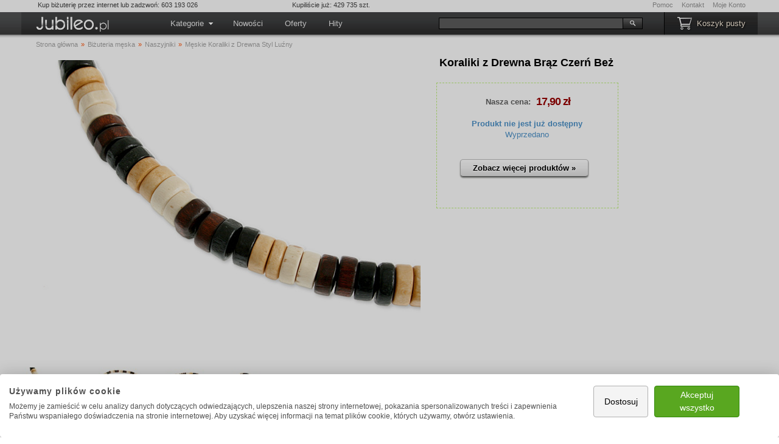

--- FILE ---
content_type: text/html; charset=UTF-8
request_url: https://www.jubileo.pl/koraliki-z-drewna-braz-czern-bez-1331.html
body_size: 11595
content:

<!DOCTYPE html>
<html lang="pl">
<head>
<title>Męskie Koraliki z Drewna Styl Luźny - Sklep Jubileo.pl</title>
<meta http-equiv="Content-Type" content="text/html; charset=utf-8">
<meta name="Description" content="Koraliki Surferskie Brązowo-Czarno-Beżowe ug1334 - Sklep Internetowy z Biżuterią. Szybka wysyłka w 48h. Zobacz i Kup Tanio!">
<meta name="Keywords" content="Koraliki z Drewna Brąz Czerń Beż, Naszyjniki, na plażę, reggae, rasta, hippie, kolor czarny, kolor beżowy, drewno, koraliki, styl surferski, kolor brązowy">
<meta name="robots" content="index, follow">
<meta name="viewport" content="width=device-width,initial-scale=1,maximum-scale=5,user-scalable=yes">

<meta property="og:site_name" content="Jubileo.pl">
<meta property="og:type" content="product">
<meta property="og:url" content="https://www.jubileo.pl/koraliki-z-drewna-braz-czern-bez-1331.html">
<meta property="og:title" content="Męskie Koraliki z Drewna Styl Luźny - Sklep Jubileo.pl">
<meta property="og:image" content="https://www.jubileo.pl/images/5320-korliki-meskie-surferskie-wielokolorowe-ug1334-1.jpg">
<meta property="og:description" content="Koraliki Surferskie Brązowo-Czarno-Beżowe ug1334 - Sklep Internetowy z Biżuterią. Szybka wysyłka w 48h. Zobacz i Kup Tanio!">

<meta property="product:price:currency" content="PLN">
<meta property="product:price:amount" content="17.9">
<meta property="product:retailer_item_id" content="1331">
<meta property="product:condition" content="new">
<meta property="product:category" content="Ubrania i akcesoria &gt; Biżuteria &gt; Naszyjniki">

<link rel="shortcut icon" href="https://www.jubileo.pl/templates/polish/favicon.ico">
<link rel="canonical" href="https://www.jubileo.pl/koraliki-z-drewna-braz-czern-bez-1331.html">
<link rel="stylesheet" href="https://www.jubileo.pl/templates/polish/style.min.css.php">
<!--[if IE]>
<link rel="stylesheet" href="https://www.jubileo.pl/templates/polish/styleie.css">
<![endif]-->
<style><!--
H1{float:left;display:block;min-width:295px;text-align:center;font-size:135%!important;color:#000;font-weight:bold;letter-spacing:0;margin:0}H2{display:block;margin-top:0}H3,H4,H5,H6{font-size:15px}.prawe{float:none;width:100%;padding-top:0px!important;margin-left:4px;margin-top:14px}#content a,#box_product_tags a{text-decoration:underline;margin-right:10px;margin-left:1px;white-space:nowrap}#box_srodek{margin-right:0;margin-bottom:0}#content{margin-top:1px;overflow:visible;max-width:1430px}.breadcrumb A,.breadcrumb SPAN{color:#a4a4a4;text-decoration:none!important;margin:0!important}.breadcrumb A:hover{text-decoration:underline!important}.box_specjalny{height:auto!important;padding-left:20px;padding-right:0}.box_specjalny UL{padding:0;margin:0}.box_specjalny LI{line-height:160%;margin-left:3px;list-style:disc inside}.box_specjalny a.headerNavigation{text-decoration:underline}#bottom_breadcrumb{margin:10px 0 35px 0}#bottom_breadcrumb A{margin:0 3px 0 3px;font-weight:bold}#bottom_breadcrumb UL,#bottom_breadcrumb LI{display:inline;margin:0;padding:0}#bottom_breadcrumb LI{list-style:none}.box_specjalny .productListing{height:auto!important}.productListing-best-sellers,.productListing-also-purchased,.productListing-recently-viewed-products{border-bottom:none!important;min-width:220px;margin-bottom:10px!important}#product_images{text-align:left;float:left;margin:0px 26px 18px -3px;overflow:hidden}#product_images_main{margin:0;margin-top:-10px;margin-left:-24px;margin-right:-8px}#product_images_gallery img,#product_images_enlarge{margin:13px 10px 0 0;float:left}#product_images_enlarge{clear:left;margin-top:6px}#product_images span{position:relative;bottom:2px;left:4px}#box_add_to_cart,#box_add_to_cart_bottom{border:1px dashed #bef17a;float:left;padding:18px 2px 51px 0;text-align:center;line-height:135%;margin:22px 5px 63px 0;white-space:nowrap;color:#606060;width:295px}#box_add_to_cart_bottom{float:right;padding:10px 0 40px 0;margin:0 24px 0 10px;position:relative;bottom:8px;left:0}#box_add_to_cart LABEL,#box_add_to_cart_bottom LABEL{display:inline}#add_to_cart_button,#add_to_cart_button_bottom{margin-top:8px;margin-right:19px;margin-left:20px}#box_add_to_cart SELECT,#box_add_to_cart_bottom SELECT{opacity:.5;-ms-filter:"alpha(opacity=50)"}#box_add_to_cart SELECT:hover,#box_add_to_cart_bottom SELECT:hover{opacity:1;-ms-filter:"alpha(opacity=100)"}#box_add_to_cart TABLE,#box_add_to_cart_bottom TABLE{margin-bottom:14px;position:relative;left:4px}#box_add_to_cart TD,#box_add_to_cart_bottom TD{padding-right:6px}#box_add_to_cart .saveText,#box_add_to_cart_bottom .saveText{font-size:8.5pt!important}#product_model,#product_ordered{clear:none;white-space:nowrap;color:#939393;font-size:80%;line-height:175%;margin-left:1px}#product_availability,.product_availability{float:left;color:#49a101;position:relative;top:-8px;left:1px;margin-left:65px;margin-right:35px; white-space:nowrap;display:table;padding-top:0px}#box_zalety,#product_rating{float:left;margin:0 -20px 0px 0;position:relative;padding-left:0;left:2px;top:2px;display:table;}#box_zalety LI{list-style:none!important;display:inline;float:left;background:url([data-uri]) no-repeat 0 50%;padding-left:22px;margin-left:28px;line-height:160%;white-space:nowrap}#product_description{text-align:left;max-width:1160px;padding-right:25px;margin-top:-5px;margin-left:1px}.infoBox{min-width:650px!important;height:auto;padding:5px 15px 5px 15px;float:left;margin-top:20px}.nawigator{width:96%!important;}#box_product_related{padding-top:9px!important}.productListing-product-related>DIV{border-bottom:none!important;margin-bottom:0!important;padding-bottom:32px!important;min-width:220px}.productListing-product-related FORM{visibility:visible!important}#box_product_tags_add,#box_product_tags{background:#fff;font-size:12px;width:98%;float:left;margin:0 11px 0px -3px;min-height:42px;clear:both}#box_product_tags{width:98%}#box_product_tags_add .main,#box_product_tags .main{padding:12px}#tags_add_input{width:50%;max-width:350px;font-size:10px;margin-right:12px;font-weight:normal;height:16px}#tags_add_submit{padding-top:5px;padding-bottom:5px;position:relative;bottom:2px;}div#box_product_tags_add table.messageBox{display:block;margin:0 10px 0 10px}div#box_product_share{margin-bottom:0}#box_product_share img{border:none;opacity:.8}#box_product_share img:hover{border:none;opacity:1;cursor:pointer}#box_product_share small{position:relative;left:4px;bottom:7px}#box_product_share div{float:left;margin-right:-10px}#box_product_purchased{margin-left:-2px;max-width:400px;float:left}#box_product_purchased TD{width:25%;white-space:nowrap}#box_product_purchased TR TD:first-child{text-transform:capitalize}.tableHeading{padding-top:1px!important;padding-bottom:1px!important}.infoTable{border:0;padding:0;margin-left:0;width:auto;max-width:800px;min-width:500px;border-collapse:collapse;margin-top:0px;margin-bottom:0;clear:right}.infoTable TR{background-color:#fff}.infoTable TD{padding-left:2px;margin-bottom:1px;border-bottom:1px solid #eeeef2;vertical-align:top;color:#333;font-size:12px;line-height:16px;color:#333;font-size:85%;line-height:175%;padding-right:20px}
@media screen and (max-width:1200px){#product_images{width:58%;margin-right:15px;}#product_images_main{width:100%}#product_images_main img{width:100%;height:auto}}
@media screen and (max-width:768px){HR{margin-left:-10px}.prawe{margin-top:5px!important;width:100%!important}.breadcrumb{margin-top:-5px;font-size:11px!important}.breadcrumb>UL>LI>SPAN{white-space:nowrap}#product_images{width:100%;margin-right:0!important;margin-bottom:0px!important;margin-left:-10px!important}#product_images_main{width:95%;float:left}#product_images_main img{margin-bottom:0!important}#product_images_gallery{float:left;width:8.5%;margin:0!important;background:#fff;white-space:nowrap;}#product_images_gallery img,#product_images_enlarge{margin:0!important;margin-bottom:6px!important;width:200%;height:auto}H1{float:left;display:block;min-width:300px;width:95%;text-align:center;clear:both}H2,H3,H4,H5,H6{padding-left:0}#product_availability,.product_availability{width:96%;text-align:center;display:block;margin:7px 0 13px 0;white-space:normal}#box_zalety,#product_rating{left:-7px;float:none;margin:0 auto 2px auto;font-size:85%}#box_zalety LI{display:inline;margin-bottom:8px;margin-left:11px;padding-left:17px}#box_zalety LI:first-child{margin-left:0px;}.box_specjalny{padding:0}.infoTable{min-width:100px}#box_product_tags a{display:block;margin:10px!important;width:auto;float:left}#box_add_to_cart,#box_add_to_cart_bottom{float:left;clear:both;padding:12px 2px 36px 0px;margin: 8px 0px 55px 0;width:95%;line-height:115%}#box_add_to_cart TABLE{margin-bottom:9px}#add_to_cart_button,#add_to_cart_button_bottom{font-size:16px;line-height:16px;height:auto;width:240px;padding-top:11px;padding-bottom:11px;}}

#product_description OL, #product_description UL{padding:0;margin:10px}
#product_description OL LI{list-style:decimal inside;}

.product_availability_delivery{margin-top:-5px}
.product_availability_cart{color:#49a101}.product_availability_cart B{display:block}
.product_images_big img{width:95%;height:auto;max-width:685px;display:block;margin:30px auto 0 auto;cursor:initial}
#fancybox-loading{position:fixed;top:50%;left:50%;height:40px;width:40px;margin-top:-20px;margin-left:-20px;cursor:pointer;overflow:hidden;background:transparent;z-index:1104;display:none}* html #fancybox-loading{position:absolute;margin-top:0}#fancybox-loading div{position:absolute;top:0;left:0;width:40px;height:480px;background:transparent url('/templates/polish/fancy_loading.png') no-repeat}#fancybox-overlay{position:fixed;top:0;left:0;bottom:0;right:0;background:#000;z-index:1100;display:none}* html #fancybox-overlay{position:absolute;width:100%;height:180%}#fancybox-tmp{padding:0;margin:0;border:0;overflow:auto;display:none}#fancybox-wrap{position:absolute;top:0;left:0;margin:0;padding:0;z-index:1101;display:none}#fancybox-outer{position:relative;width:100%;height:100%;background:#FFF}#fancybox-inner{position:absolute;top:0;left:0;width:1px;height:1px;padding:0;margin:0;outline:none;overflow:hidden}#fancybox-hide-sel-frame{position:absolute;top:0;left:0;width:100%;height:100%;background:transparent}#fancybox-close{position:absolute;top:-15px;right:-15px;width:32px;height:32px;background:url('/templates/polish/fancy_close.png') top left no-repeat;cursor:pointer;z-index:1103;display:none}#fancybox_error{color:#444;font:normal 12px/20px Arial}#fancybox-content{height:auto;width:auto;padding:0;margin:0}#fancybox-img{width:100%;height:100%;padding:0;margin:0;border:none;outline:none;line-height:0;vertical-align:top;-ms-interpolation-mode:bicubic}#fancybox-frame{position:relative;width:100%;height:100%;border:none;display:block}#fancybox-title{position:absolute;bottom:0;left:0;font-family:Arial;font-size:12px;z-index:1102}.fancybox-title-inside{padding:10px 0;text-align:center;color:#333}.fancybox-title-outside{padding-top:5px;color:#FFF;text-align:center;font-weight:bold}.fancybox-title-over{color:#FFF;text-align:left}#fancybox-title-over{padding:10px;background:url('/templates/polish/fancy_title_over.png');display:block}#fancybox-title-wrap{display:inline-block}#fancybox-title-wrap span{height:32px;float:left}#fancybox-title-left{padding-left:15px;background:transparent url('/templates/polish/fancy_title_left.png') repeat-x}#fancybox-title-main{font-weight:bold;line-height:29px;background:transparent url('/templates/polish/fancy_title_main.png') repeat-x;color:#FFF}#fancybox-title-right{padding-left:15px;background:transparent url('/templates/polish/fancy_title_right.png') repeat-x}#fancybox-left,#fancybox-right{position:absolute;bottom:0;height:100%;width:35%;cursor:pointer;outline:none;background-image:url('/templates/polish/blank.gif');z-index:1102;display:none}#fancybox-left{left:0}#fancybox-right{right:0}#fancybox-left-ico,#fancybox-right-ico{position:absolute;top:50%;left:-9999px;width:30px;height:30px;margin-top:-15px;cursor:pointer;z-index:1102;display:block}#fancybox-left-ico{background:transparent url('/templates/polish/fancy_nav_left.png') no-repeat}#fancybox-right-ico{background:transparent url('/templates/polish/fancy_nav_right.png') no-repeat}#fancybox-left:hover,#fancybox-right:hover{visibility:visible}#fancybox-left:hover span{left:20px}#fancybox-right:hover span{left:auto;right:20px}div.fancy-bg{position:absolute;padding:0;margin:0;border:0;z-index:1001}div#fancy-bg-n{top:-20px;left:0;width:100%;height:20px;background:transparent url('/templates/polish/fancy_shadow_n.png') repeat-x}div#fancy-bg-ne{top:-20px;right:-20px;width:20px;height:20px;background:transparent url('/templates/polish/fancy_shadow_ne.png') no-repeat}div#fancy-bg-e{top:0;right:-20px;height:100%;width:20px;background:transparent url('/templates/polish/fancy_shadow_e.png') repeat-y}div#fancy-bg-se{bottom:-20px;right:-20px;width:20px;height:20px;background:transparent url('/templates/polish/fancy_shadow_se.png') no-repeat}div#fancy-bg-s{bottom:-20px;left:0;width:100%;height:20px;background:transparent url('/templates/polish/fancy_shadow_s.png') repeat-x}div#fancy-bg-sw{bottom:-20px;left:-20px;width:20px;height:20px;background:transparent url('/templates/polish/fancy_shadow_sw.png') no-repeat}div#fancy-bg-w{top:0;left:-20px;height:100%;width:20px;background:transparent url('/templates/polish/fancy_shadow_w.png') repeat-y}div#fancy-bg-nw{top:-20px;left:-20px;width:20px;height:20px;background:transparent url('/templates/polish/fancy_shadow_nw.png') no-repeat}#fancybox-left-ico{left:20px}#fancybox-right-ico{right:20px;left:auto}

.box_specjalny{height:auto!important}
.box_specjalny .productListing-best-sellers,.box_specjalny .productListing-also-purchased,.box_specjalny .productListing-recently-viewed-products{height:auto!important;margin-bottom:-50px!important}
@media screen and (max-width:1000px){.kontener{overflow:hidden}.box_specjalny .productListing{margin-bottom:-5px!important}}
--></style>

<script>
var ecomm_prodid = '1331';
var ecomm_pageType = 'product';
var ecomm_category = '7';
var ecomm_products_json_ga4 = [{"item_id":"1331","price":14.55,"category":7,"quantity":1,"google_business_vertical":"retail"}];
</script>
<script src="https://consent-eu.cookiefirst.com/sites/jubileo.pl-5949de11-3b78-476b-9063-4f069809fd9f/consent.js" async></script>
<script src="https://www.googletagmanager.com/gtag/js?id=AW-996563061" async></script>
<script src="https://www.jubileo.pl/templates/polish/javascript.js.php" defer></script>
<script src="https://www.jubileo.pl/templates/polish/javascript-fancybox.js.php" defer></script>

</head>

<body>

<div class="kontener">
<div class="top">
	  <div class="intro"><span class="intro_order">Kup biżuterię przez internet lub zadzwoń: 603 193 026</span> <span class="intro_ordered">Kupiliście już: 429 735 szt.</span></div>
	  <div class="linkscrumb">
		 	 <a href="/help/">Pomoc</a>
			 <a href="/contact_us.html">Kontakt</a>
			 <a href="/account.html" rel="nofollow">Moje Konto</a>
     </div>
</div>
<div class="header">
     <div class="headerlewe">
          <div class="logo"><a href="https://www.jubileo.pl/"><img src="https://www.jubileo.pl/templates/polish/jubileo_logo_4.png" alt="biżuteria" width="130" height="33"></a></div>
     </div>
     <div class="headerprawe">
          <div class="cart" id="box_cart">
               <a href="/shopping_cart.html" rel="nofollow">Koszyk pusty</a>
               
          </div>
			 <div id="box_szukaj">
				  		 
<!-- start searchbox //-->
<form name="quick_find" action="https://www.jubileo.pl/advanced_search_result.html" method="get" id="quick_find_form"><input type="text" name="search" size="16" maxlength="35" required aria-label="Szukaj"><input type="image" src="https://www.jubileo.pl/includes/languages/polish/images/buttons/button_quick_find.gif" alt="Szukaj" title=" Szukaj "></form>
<!-- end searchbox //-->

			 </div>
     </div>
     <ul id="box_menu">
			 <li>
			 	  <span class="no_mobile">Kategorie</span><span class="no_desktop"><img src="[data-uri]" width="16" height="12" alt="&equiv;"> Menu &nbsp;</span>
			 	  
<!-- start categorymenu //-->
<ul class="kategorie">
<li><a href="/bizuteria-damska-1/">Biżuteria damska</a>
<ul>
<li><a href="/bizuteria-damska-1/bransoletki-10/">Bransoletki</a></li>
<li><a href="/bizuteria-damska-1/breloczki-13/">Breloczki</a></li>
<li><a href="/bizuteria-damska-1/broszki-18/">Broszki</a></li>
<li><a href="/bizuteria-damska-1/kolczyki-11/">Kolczyki</a></li>
<li><a href="/bizuteria-damska-1/komplety-17/">Komplety</a></li>
<li><a href="/bizuteria-damska-1/korale-19/">Korale</a></li>
<li><a href="/bizuteria-damska-1/naszyjniki-15/">Naszyjniki</a></li>
<li><a href="/bizuteria-damska-1/ozdoby-do-wlosow-12/">Ozdoby do włosów</a></li>
<li><a href="/bizuteria-damska-1/pierscionki-14/">Pierścionki</a></li>
<li><a href="/bizuteria-damska-1/pinsy-i-przypinki-60/">Pinsy i przypinki</a></li>
<li><a href="/bizuteria-damska-1/wisiorki-9/">Wisiorki</a></li></ul></li>

<li><a href="/bizuteria-meska-2/">Biżuteria męska</a>
<ul>
<li><a href="/bizuteria-meska-2/bransolety-6/">Bransolety</a></li>
<li><a href="/bizuteria-meska-2/breloki-5/">Breloki</a></li>
<li><a href="/bizuteria-meska-2/lancuszki-8/">Łańcuszki</a></li>
<li><a href="/bizuteria-meska-2/naszyjniki-7/">Naszyjniki</a></li>
<li><a href="/bizuteria-meska-2/spinki-do-mankietow-53/">Spinki do mankietów</a></li>
<li><a href="/bizuteria-meska-2/sygnety-3/">Sygnety</a></li>
<li><a href="/bizuteria-meska-2/wisiorki-4/">Wisiorki</a></li>
<li><a href="/bizuteria-meska-2/znaczki-pins-i-wpinki-61/">Znaczki pins i wpinki</a></li></ul></li>

<li><a href="/figurki-50/">Figurki</a>
<ul>
<li><a href="/figurki-50/postacie-52/">Postacie</a></li>
<li><a href="/figurki-50/zwierzeta-51/">Zwierzęta</a></li></ul></li>

<li><a href="/opakowania-55/">Opakowania</a>
<ul>
<li><a href="/opakowania-55/pudelka-56/">Pudełka</a></li>
<li><a href="/opakowania-55/woreczki-57/">Woreczki</a></li></ul></li></ul>
<!-- end categorymenu //-->

			 </li>
			 <li><a href="/products_new/">Nowości</a></li>
             <li><a href="/specials/">Oferty</a></li>
			 <li><a href="/featured_products/">Hity</a></li>
     </ul>
</div>

<div class="breadcrumb"><ul itemscope itemtype="http://schema.org/BreadcrumbList"><li itemprop="itemListElement" itemscope itemtype="http://schema.org/ListItem"><a href="https://www.jubileo.pl/" itemprop="item"><span itemprop="name">Strona główna</span></a><meta itemprop="position" content="1"> &raquo; </li><li itemprop="itemListElement" itemscope itemtype="http://schema.org/ListItem"><a href="https://www.jubileo.pl/bizuteria-meska-2/" itemprop="item"><span itemprop="name">Biżuteria męska</span></a><meta itemprop="position" content="2"> &raquo; </li><li itemprop="itemListElement" itemscope itemtype="http://schema.org/ListItem"><a href="https://www.jubileo.pl/bizuteria-meska-2/naszyjniki-7/" itemprop="item"><span itemprop="name">Naszyjniki</span></a><meta itemprop="position" content="3"> &raquo; </li><li><span>Męskie Koraliki z Drewna Styl Luźny</span></li></ul></div>

<div class="prawe" itemscope itemtype="http://schema.org/Product">
    <div id="box_srodek">
         <div id="content">
              
<!-- start Product Info Content //-->

<!-- end Product Info Content //-->

              <div id="product_images" class="event_enlarge_image" title="Kliknij na zdjęcie aby je powiększyć">
              <div id="product_images_main"><a href="https://www.jubileo.pl/images/5320-korliki-meskie-surferskie-wielokolorowe-ug1334-1.jpg"><img src="/cache/img-685--images-5320-korliki-meskie-surferskie-wielokolorowe-ug1334-1.jpg" alt="Koraliki z Drewna Brąz Czerń Beż" width="685" height="456" class="ih" itemprop="image"></a></div>
              <div id="product_images_gallery"><a href="https://www.jubileo.pl/images/5320-korliki-meskie-surferskie-wielokolorowe-ug1334-1.jpg" rel="gallery"><img src="/cache/img--65-images-5320-korliki-meskie-surferskie-wielokolorowe-ug1334-1.jpg" alt="Koraliki z Drewna Brąz Czerń Beż" width="97" height="65" class="ih"></a> <a href="https://www.jubileo.pl/images/816-korliki-meskie-surferskie-wielokolorowe-ug1334-2.jpg" rel="gallery"><img src="/cache/img--65-images-816-korliki-meskie-surferskie-wielokolorowe-ug1334-2.jpg" alt="Koraliki z Drewna Brąz Czerń Beż" width="97" height="65" class="ih"></a> <a href="https://www.jubileo.pl/images/6340-korliki-meskie-surferskie-wielokolorowe-ug1334-3.jpg" rel="gallery"><img src="/cache/img--65-images-6340-korliki-meskie-surferskie-wielokolorowe-ug1334-3.jpg" alt="Koraliki z Drewna Brąz Czerń Beż" width="97" height="65" class="ih"></a> <a href="https://www.jubileo.pl/images/242-korliki-meskie-surferskie-wielokolorowe-ug1334-4.jpg" rel="gallery"><img src="/cache/img--65-images-242-korliki-meskie-surferskie-wielokolorowe-ug1334-4.jpg" alt="Koraliki z Drewna Brąz Czerń Beż" width="97" height="65" class="ih"></a> </div>
              </div>
              <h1 itemprop="name">Koraliki z Drewna Brąz Czerń Beż</h1>
                   <div id="box_add_to_cart" class="rounded">
                    <meta itemprop="sku" content="ug1334">
                    <div id="product_offer" itemprop="offers" itemscope itemtype="http://schema.org/Offer">
                    <meta itemprop="productID" content="1331">
                    <meta itemprop="pricecurrency" content="PLN">
                    <meta itemprop="price" content="17.9">
                    <meta itemprop="url" content="https://www.jubileo.pl/koraliki-z-drewna-braz-czern-bez-1331.html">
                    <meta itemprop="itemCondition" itemtype="http://schema.org/OfferItemCondition" content="http://schema.org/NewCondition">
                    <link itemprop="availability" href="http://schema.org/OutOfStock">
                    <form name="cart_quantity" action="https://www.jubileo.pl/koraliki-z-drewna-braz-czern-bez-1331.html" method="post"><input type="hidden" name="action" value="add_product">
                    <table align="center" title="Najniższa cena">
                      <tr><td align="right"><b>Nasza cena:</b></td><td align="left"><span class="Price bigPrice">17,90 zł</span></td></tr>
                      
                      
                      
                    </table>
                    <p style="color:#49a101" class="product_availability_cart no_mobile"><span style="color:#4d92c9"><b>Produkt nie jest już dostępny</b> Wyprzedano</span></p>
                    <span class="ordered_quantity"><br></span>
                    <div class="add_to_cart_button"><a href="https://www.jubileo.pl/bizuteria-meska-2/naszyjniki-7/" class="button"><b>Zobacz więcej produktów »</b></a></div>
                    </form>
                    </div>
                   </div>
		</div>
    </div><!-- box srodek end -->

    <div class="box_specjalny" style="clear:both;margin-bottom:10px;">
			<div id="box_product_share" title="Pokaż znajomym jaką lubisz biżuterię" class="no_mobile event_facebook" style="float:left;">
				  <img width="71" height="24" src="[data-uri]" alt="Pokaż znajomym na Facebooku" onclick="window.open('http://www.facebook.com/sharer/sharer.php?u=https%3A%2F%2Fwww.jubileo.pl%2Fkoraliki-z-drewna-braz-czern-bez-1331.html','Window1','scrollbars=no, menubar=no,width=830,height=530,toolbar=no');">
				  <small>197</small>
			</div>
   			<p title="Dostępność produktu w naszym magazynie" class="product_availability no_desktop"><span style="color:#4d92c9"><b>Produkt nie jest już dostępny</b> Wyprzedano</span></p>
   			<p class="product_availability no_mobile"><span class="box_tooltip" title="<table class='product_availability_delivery'><tr><td>&bull; 10,90 zł</td><td>Poczta</td></tr><tr><td>&bull; 19,90 zł</td><td>Poczta za pobraniem</td></tr><tr><td>&bull; 16,90 zł</td><td>Kurier<td></tr><tr><td>&bull; 19,90 zł</td><td>Kurier za pobraniem</td></tr></table>">Najtańsza dostawa od 10,90 zł</span></p>

			<ul id="box_zalety">
                <li><span class="box_tooltip" title="Wszystkie nasze produkty są nowe i zapakowane. Jesteśmy firmą, wystawiamy faktury VAT i dajemy konsumentom 14 dni na zwrot.">Produkt nowy</span></li>

                <li class="no_desktop"><span class="box_tooltip" title="Wysyłka całego koszyka kosztuje 10,90 zł jeśli wybierzesz płatność przelewem lub 19,90 zł jeśli wybierzesz płatność za pobraniem.">Szybka wysyłka w 24h</span></li>
                <li class="no_mobile"><span class="box_tooltip" title="Wysyłamy pocztą lub kurierem. Możliwa jest wysyłka za pobraniem. Zamów kilka rzeczy i otrzymasz je w jednej przesyłce.">Szybka wysyłka w 24h</span></li>

                <li><span class="box_tooltip" title="Kup przez internet. Dzięki bezpośredniej współpracy z producentami często oferujemy ceny niższe niż sklepy stacjonarne.">Najniższa cena</span></li>
			</ul>
    </div>

    <!-- product_related //-->
<!-- product_related_eof //-->

    <hr style="clear:both">
    <div class="box_specjalny" itemprop="description">
         <h2>Koraliki Surferskie Brązowo-Czarno-Beżowe</h2>
         <div id="product_description"><p>Wygodne, niezwykle praktyczne koraliki, wykonane z drewnianych elementów, w czterech pomieszanych ze sobą kolorach: jasny beż, ciemny beż, czarny i brązowy.<br><br>Elementy te zawieszone są na elastycznej gumce, dzięki czemu łatwo dopasują się do kształtu szyi czy też ręki. Stąd ich uniwersalny charakter gdyż można je nosić zarówno jako naszyjnik jak i bransoletkę po dwukrotnym owinięciu nadgarstka.<br><br>Polecamy osobom, które lubią klasyczne surferskie dodatki, o łagodnym usposobieniu, ceniącym sobie luz a w biżuterii przede wszystkim prostotę i naturalność.</p> <p></p></div>
    </div><!-- box specjalny end -->

	 <hr>
	 <div class="box_specjalny">
     <h2>Specyfikacja</h2>
         <div title="Dodatkowe informacje i wymiary produktu" id="product_information"><!-- product_information //-->
<table class="infoTable"><tr><td>Kod produktu:</td><td itemprop="mpn" content="ug1334">ug1334</td></tr><tr><td>Marka:</td><td itemprop="brand" itemtype="https://schema.org/Brand" itemscope><meta itemprop="name" content="Jubileo.pl" />Jubileo.pl</td></tr><tr><td>Materiał:</td><td>drewno</td></tr><tr><td>Kolor:</td><td>brązowy i odcienie beżowego</td></tr><tr><td>Szerokość:</td><td>0,8 cm</td></tr><tr><td>Obwód:</td><td>uniwersalny (rozciągliwa linka min. 41 cm)</td></tr><tr><td>Waga:</td><td>11.9 g</td></tr><tr><td><span class="box_tooltip" title="Jubileo Andrzej Talikowski<br>Zelwerowicza 21a<br>90-147 Łódź, Polska<br>email: sklep@jubileo.pl<br>telefon: 603 193 026">Producent / osoba odpowiedzialna</span></td><td></td></tr></table><!-- product_information_eof //--></div>
     </div><!-- box specjalny end -->

	 <hr>
	 <div class="box_specjalny">
     <h2>Najważniejsze cechy</h2>
     <ul><li><b>Produkt nowy i zapakowany</b></li>
<!-- product_features //-->
<li><b>Uniwersalny obwód</b></li><li><b>Elastyczna gumka</b></li><li><b>Wykonane z drewna</b></li><!-- product_features_eof //--></ul>
     </div><!-- box specjalny end -->
	 <hr>
	 <div class="box_specjalny">
          <h2>Tagi</h2>
          <div id="box_product_tags" title="Tagi to inaczej słowa kluczowe"><div class="main">
<!-- product_tags //-->
<a href="/tags/na-pla%C5%BC%C4%99/">na plażę</a><a href="/tags/reggae/">reggae</a><a href="/tags/rasta/">rasta</a><a href="/tags/hippie/">hippie</a><a href="/tags/kolor-czarny/">kolor czarny</a><a href="/tags/kolor-be%C5%BCowy/">kolor beżowy</a><a href="/tags/drewno/">drewno</a><a href="/tags/koraliki/">koraliki</a><a href="/tags/styl-surferski/">styl surferski</a><a href="/tags/kolor-br%C4%85zowy/">kolor brązowy</a><!-- product_tags_eof //--></div></div>
          	 </div><!-- box specjalny end -->

	 <hr>
	 <div class="box_specjalny">
          <h2>Kto ostatnio kupował?</h2>
          <div id="box_add_to_cart_bottom" class="rounded">
          <form name="cart_quantity" action="https://www.jubileo.pl/koraliki-z-drewna-braz-czern-bez-1331.html" method="post"><input type="hidden" name="action" value="add_product">
          <table align="center" title="Najniższa cena">
                    <tr><td align="right"><b>Nasza cena:</b></td><td align="left"><span class="Price bigPrice">17,90 zł</span></td></tr>
                    
                    
                    
          </table>
          <p style="color:#49a101" class="product_availability_cart no_mobile"><span style="color:#4d92c9"><b>Produkt nie jest już dostępny</b> Wyprzedano</span></p>
          <span class="ordered_quantity"><br></span>
          <div class="add_to_cart_button"><a href="https://www.jubileo.pl/bizuteria-meska-2/naszyjniki-7/" class="button"><b>Zobacz więcej produktów »</b></a></div>
          </form>
          </div>
          <div>
<!-- product_purchased //-->
<table id="box_product_purchased"><tr><td>Izabela K.</td><td>1 szt.</td><td>28.01.2023 16:40:50</td></tr><tr><td>Adrian M.</td><td>1 szt.</td><td>16.09.2022 14:04:27</td></tr><tr><td>Pawel K.</td><td>1 szt.</td><td>03.09.2022 19:45:35</td></tr><tr><td>Julia N.</td><td>1 szt.</td><td>27.08.2022 23:10:54</td></tr><tr><td>Aga M.</td><td>1 szt.</td><td>20.08.2022 19:08:40</td></tr><tr><td>Janusz B.</td><td>2 szt.</td><td>19.08.2022 07:47:39</td></tr><tr><td>Janusz B.</td><td>1 szt.</td><td>19.08.2022 07:44:06</td></tr><tr><td>Maciej Z.</td><td>1 szt.</td><td>15.08.2022 06:01:43</td></tr><tr><td>Julia P.</td><td>1 szt.</td><td>14.08.2022 20:53:37</td></tr><tr><td>Alicja G.</td><td>1 szt.</td><td>12.07.2022 21:02:27</td></tr><tr><td>Marcel S.</td><td>1 szt.</td><td>05.07.2022 21:38:44</td></tr><tr><td>Julia S.</td><td>1 szt.</td><td>02.07.2022 22:10:36</td></tr><tr><td>Daria F.</td><td>1 szt.</td><td>17.06.2022 16:35:32</td></tr><tr><td>Agnieszka B.</td><td>1 szt.</td><td>18.05.2022 12:50:19</td></tr><tr><td>Zuzanna L.</td><td>1 szt.</td><td>16.05.2022 06:26:58</td></tr><tr><td>Karolina Z.</td><td>1 szt.</td><td>15.05.2022 21:11:45</td></tr></table><!-- product_purchased_eof //--></div>
	 </div><!-- box specjalny end -->

	 <hr>
	 <div class="box_specjalny" style="margin-bottom:0px;">
     <h2>Zobacz również</h2>
     <!-- also_purchased_products //-->
		<div class="productListing productListing-also-purchased">
<div><a href="https://www.jubileo.pl/koraliki-meskie-czern-i-braz-1048.html"><img src="/cache/img--125-images-7210-meski-naszyjnik-koraliki-drewniane-ne1052-1.jpg" alt="Męskie koraliki wykonane z okrągłych drewnianych elementów koloru czarnego i jasno brązowego, które umieszczone są na elastycznej i mocnej lince" onmouseover="window.tempsrc=this.src;this.src='/cache/img--125-images-45-meski-naszyjnik-koraliki-drewniane-ne1052-2.jpg';this.title='Zobacz'" onmouseout="this.src=window.tempsrc" width="187" height="125" title="Drewniany naszyjnik męski czarno brązowy" class="ih" loading="lazy"></a><a href="https://www.jubileo.pl/koraliki-meskie-czern-i-braz-1048.html">Koraliki męskie czerń i brąz</a><br><span class="Price smallPrice">17,90 zł</span><form method="post" rel="nofollow"><input type="hidden" name="action" value="cross_buy"><input type="hidden" name="pID" value="1048"><input type="submit" name="button_in_cart" value="do Koszyka" class="button button_green button_cart button_small event_add_to_cart_also_purchased_products"></form></div><div><a href="https://www.jubileo.pl/drewniane-koraliki-w-stylu-etno-1334.html"><img src="/cache/img--125-images-335-korale-naszyjnik-indianskie-kolory-ug1337-1.jpg" alt="Koraliki składające się z okrągłych elementów w trzech kolorach: orzechowym, czarnym i czerwonym przemieszanych między sobą" onmouseover="window.tempsrc=this.src;this.src='/cache/img--125-images-6177-korale-naszyjnik-indianskie-kolory-ug1337-2.jpg';this.title='Zobacz'" onmouseout="this.src=window.tempsrc" width="187" height="125" title="Indiańskie Koraliki w Stylu Etnicznym" class="ih" loading="lazy"></a><a href="https://www.jubileo.pl/drewniane-koraliki-w-stylu-etno-1334.html">Drewniane koraliki w stylu etno</a><br><span class="Price smallPrice">17,90 zł</span><form method="post" rel="nofollow"><input type="hidden" name="action" value="cross_buy"><input type="hidden" name="pID" value="1334"><input type="submit" name="button_in_cart" value="do Koszyka" class="button button_green button_cart button_small event_add_to_cart_also_purchased_products"></form></div><div><a href="https://www.jubileo.pl/drewniane-koraliki-beach-style-360.html"><img src="/cache/img--125-images-773574_koraliki_czarno_bezowe_em400_1.jpg" alt="Naszyjnik dwukolorowy o uniwersalnym rozmiarze w postaci drewnianych koralików koloru czarnego i beżowego, które naprzemiennie zawieszone są na elastycznej lince, która rozciąga się i bardzo łatwo dopasowuje do odpowiedniej średnicy" onmouseover="window.tempsrc=this.src;this.src='/cache/img--125-images-12875_koraliki_czarno_bezowe_em400_2.jpg';this.title='Zobacz'" onmouseout="this.src=window.tempsrc" width="187" height="125" title="Drewniane koraliki surferskie czarno-beżowe" class="ih" loading="lazy"></a><a href="https://www.jubileo.pl/drewniane-koraliki-beach-style-360.html">Drewniane koraliki beach style</a><br><span class="Price smallPrice">17,90 zł</span><form method="post" rel="nofollow"><input type="hidden" name="action" value="cross_buy"><input type="hidden" name="pID" value="360"><input type="submit" name="button_in_cart" value="do Koszyka" class="button button_green button_cart button_small event_add_to_cart_also_purchased_products"></form></div><div><a href="https://www.jubileo.pl/koraliki-czerwien-i-biel-1049.html"><img src="/cache/img--125-images-2418-drewniane-koraliki-bialo-czerwone-ne1053-1.jpg" alt="Naszyjnik z drewnianych koralików w kolorze czerwonym z białymi wstawkami" onmouseover="window.tempsrc=this.src;this.src='/cache/img--125-images-2136-drewniane-koraliki-bialo-czerwone-ne1053-2.jpg';this.title='Zobacz'" onmouseout="this.src=window.tempsrc" width="187" height="125" title="Drewniane koraliki Czerwono - Białe" class="ih" loading="lazy"></a><a href="https://www.jubileo.pl/koraliki-czerwien-i-biel-1049.html">Koraliki czerwień i biel</a><br><span class="Price smallPrice">17,90 zł</span><form method="post" rel="nofollow"><input type="hidden" name="action" value="cross_buy"><input type="hidden" name="pID" value="1049"><input type="submit" name="button_in_cart" value="do Koszyka" class="button button_green button_cart button_small event_add_to_cart_also_purchased_products"></form></div><div><a href="https://www.jubileo.pl/lancuch-gruby-splot-608.html"><img src="/cache/img--125-images-68581534_masywny_lancuch_meski_cj619_1.jpg" alt="Męski gruby łańcuch typu singapur" onmouseover="window.tempsrc=this.src;this.src='/cache/img--125-images-55481077_masywny_lancuch_meski_cj619_2.jpg';this.title='Zobacz'" onmouseout="this.src=window.tempsrc" width="187" height="125" title="Łańcuch Męski Singapur Gruby Splot" class="ih" loading="lazy"></a><a href="https://www.jubileo.pl/lancuch-gruby-splot-608.html">Łańcuch Gruby Splot</a><br><span class="Price smallPrice">14,90 zł</span><form method="post" rel="nofollow"><input type="hidden" name="action" value="cross_buy"><input type="hidden" name="pID" value="608"><input type="submit" name="button_in_cart" value="do Koszyka" class="button button_green button_cart button_small event_add_to_cart_also_purchased_products"></form></div><div><a href="https://www.jubileo.pl/brazowa-bransoletka-surferska-1181.html"><img src="/cache/img--125-images-9362-bransoletka-surferskie-koraliki-braz-ar1185-1.jpg" alt="Sznurkowa bransoletka w neutralnych barwach beżu i brązu" onmouseover="window.tempsrc=this.src;this.src='/cache/img--125-images-7871-bransoletka-surferskie-koraliki-braz-ar1185-2.jpg';this.title='Zobacz'" onmouseout="this.src=window.tempsrc" width="187" height="125" title="Sznurkowa Surferska Bransoletka koloru brązu" class="ih" loading="lazy"></a><a href="https://www.jubileo.pl/brazowa-bransoletka-surferska-1181.html">Brązowa Bransoletka Surferska</a><br><span class="Price smallPrice">12,90 zł</span><form method="post" rel="nofollow"><input type="hidden" name="action" value="cross_buy"><input type="hidden" name="pID" value="1181"><input type="submit" name="button_in_cart" value="do Koszyka" class="button button_green button_cart button_small event_add_to_cart_also_purchased_products"></form></div><div><a href="https://www.jubileo.pl/bransoletka-drewniane-koraliki-1182.html"><img src="/cache/img--125-images-5169-bransoletka-czarne-koraliki-drewno-ar1186-1.jpg" alt="Subtelna i delikatna bransoletka z elementami drewnianymi wykonana z czarnego, woskowanego sznurka jubilerskiego oraz czarnych drewnianych koralików" onmouseover="window.tempsrc=this.src;this.src='/cache/img--125-images-1182-bransoletka-czarne-koraliki-drewno-ar1186-2.jpg';this.title='Zobacz'" onmouseout="this.src=window.tempsrc" width="187" height="125" title="Czarna Sznurkowa Bransoletka z Koralikami" class="ih" loading="lazy"></a><a href="https://www.jubileo.pl/bransoletka-drewniane-koraliki-1182.html">Bransoletka Drewniane Koraliki</a><br><span class="Price smallPrice">12,90 zł</span><form method="post" rel="nofollow"><input type="hidden" name="action" value="cross_buy"><input type="hidden" name="pID" value="1182"><input type="submit" name="button_in_cart" value="do Koszyka" class="button button_green button_cart button_small event_add_to_cart_also_purchased_products"></form></div><div><a href="https://www.jubileo.pl/wisiorek-zyletka-punk-rock-223.html"><img src="/cache/img--125-images-5645641_wisiorek_zyletka_aj227_1.jpg" alt="Wisiorek w kształcie charakterystycznej srebrnej żyletki (nie jest ostra)" onmouseover="window.tempsrc=this.src;this.src='/cache/img--125-images-8396579_wisiorek_zyletka_aj227_2.jpg';this.title='Zobacz'" onmouseout="this.src=window.tempsrc" width="187" height="125" title="ŻYLETKA SREBRNA wisiorek punk emo" class="ih" loading="lazy"></a><a href="https://www.jubileo.pl/wisiorek-zyletka-punk-rock-223.html">Wisiorek żyletka punk rock</a><br><span class="Price smallPrice">14,90 zł</span><form method="post" rel="nofollow"><input type="hidden" name="action" value="cross_buy"><input type="hidden" name="pID" value="223"><input type="submit" name="button_in_cart" value="do Koszyka" class="button button_green button_cart button_small event_add_to_cart_also_purchased_products"></form></div><div><a href="https://www.jubileo.pl/wisiorek-lisc-marihuany-254.html"><img src="/cache/img--125-images-6799985_wisiorek_marihuana_aj257_1.jpg" alt="Wisiorek z grawerowanym emblematem liścia marihuany wykonany z metalu w kolorze ciemnego srebra" onmouseover="window.tempsrc=this.src;this.src='/cache/img--125-images-3451207_wisiorek_marihuana_aj257_2.jpg';this.title='Zobacz'" onmouseout="this.src=window.tempsrc" width="187" height="125" title="WISIOREK MARIHUANA RASTA oldschool reggae" class="ih" loading="lazy"></a><a href="https://www.jubileo.pl/wisiorek-lisc-marihuany-254.html">Wisiorek liść marihuany</a><br><span class="Price smallPrice">14,90 zł</span><form method="post" rel="nofollow"><input type="hidden" name="action" value="cross_buy"><input type="hidden" name="pID" value="254"><input type="submit" name="button_in_cart" value="do Koszyka" class="button button_green button_cart button_small event_add_to_cart_also_purchased_products"></form></div><div><a href="https://www.jubileo.pl/czarna-bransoletka-z-delfinem-789.html"><img src="/cache/img--125-images-64421840_bransoletka_sznurkowa_z_delfinem_ar794_1.jpg" alt="Bransoletka delfinek z czarnego sznurka jubilerskiego, z przywieszką w kolorze srebrnym, wykonaną z metalu nieszlachetnego" onmouseover="window.tempsrc=this.src;this.src='/cache/img--125-images-4670780_bransoletka_sznurkowa_z_delfinem_ar794_2.jpg';this.title='Zobacz'" onmouseout="this.src=window.tempsrc" width="187" height="125" title="Bransoletka Sznurkowa Czarna Srebrny Delfin" class="ih" loading="lazy"></a><a href="https://www.jubileo.pl/czarna-bransoletka-z-delfinem-789.html">Czarna Bransoletka z Delfinem</a><br><span class="Price smallPrice">12,90 zł</span><form method="post" rel="nofollow"><input type="hidden" name="action" value="cross_buy"><input type="hidden" name="pID" value="789"><input type="submit" name="button_in_cart" value="do Koszyka" class="button button_green button_cart button_small event_add_to_cart_also_purchased_products"></form></div></div>
<!-- also_purchased_products_eof //-->

     </div><!-- box specjalny end -->

	 <hr>
	 <div class="box_specjalny">
     <h2>Zobacz podobne produkty</h2>
     <div id="bottom_breadcrumb"><ul itemscope itemtype="http://schema.org/BreadcrumbList"><li itemprop="itemListElement" itemscope itemtype="http://schema.org/ListItem"><a href="https://www.jubileo.pl/" itemprop="item"><span itemprop="name">Strona główna</span></a><meta itemprop="position" content="1"> &raquo; </li><li itemprop="itemListElement" itemscope itemtype="http://schema.org/ListItem"><a href="https://www.jubileo.pl/bizuteria-meska-2/" itemprop="item"><span itemprop="name">Biżuteria męska</span></a><meta itemprop="position" content="2"> &raquo; </li><li itemprop="itemListElement" itemscope itemtype="http://schema.org/ListItem"><a href="https://www.jubileo.pl/bizuteria-meska-2/naszyjniki-7/" itemprop="item"><span itemprop="name">Naszyjniki</span></a><meta itemprop="position" content="3"></li></ul></div>
     </div><!-- box specjalny end -->

</div><!-- prawe end -->


<div class="footer">
		  <div id="footerbox">
	         <div class="footercrumb">
					  <div><b>Produkty</b></div>
	                  <div id="footer_produkty">
					  <a href="/products_new/">Nowości</a>
		              <a href="/featured_products/">Hity sezonu</a>
		              <a href="/specials/">Oferty</a>
		              <a href="/tags/">Tagi</a>
		              <a href="/shopping_cart.html" rel="nofollow">Koszyk (pusty)</a>
	              </div>
	         </div>
				<div class="footercrumb">
					  <div><b>Sklep</b></div>
	              <div id="footer_sklep">
	              	  <a href="/news/">Aktualności</a>
		              <a href="https://www.jubileo.pl/information-25.html">O firmie</a> 
		              <a href="/help/">Pomoc</a>
		              <a href="/conditions.html" rel="nofollow" target="_blank">Regulamin</a>
		              <a href="/contact_us.html">Kontakt</a>
	              </div>
	         </div>
				<div class="footercrumb">
					  <div><b>Dostawa</b></div>
	              <div id="footer_dostawa">
				          10,90 zł - Poczta<br>
				          19,90 zł - Poczta za pobraniem<br>
                          17,90 zł - Kurier<br>
                          19,90 zł - Kurier za pobraniem<br>
                          17,90 zł - Paczkomat<br>
                          20,90 zł - Paczkomat za pobraniem BLIKiem<br><br>
				          Zamów kilka rzeczy, otrzymasz je w jednej przesyłce.<br>
						  Przesyłki są dostarczane w ciągu ok. 1-2 dni robocze.
	              </div>
	         </div>
				<div class="footercrumb">
					  <div><b>Kontakt</b></div>
	              <div id="footer_kontakt">
                          Telefon: <a href="tel:+48 603 193 026">603 193 026</a> <small>(pon.-pt. 8-16)</small><br>
                          E-mail: <a href="mailto:sklep@jubileo.pl">sklep@jubileo.pl</a><br class="no_mobile"><br class="no_mobile">
                          <a href="/contact_us.html">Formularz kontaktowy</a><br>
	              </div>
	         </div>
		  </div>
         <div class="footer_text">
              Liczba osób w sklepie: 102 | © 2005-2025 Sklep <span class="no_mobile">internetowy z biżuterią sztuczną </span>Jubileo.pl <br><br><img src="https://www.jubileo.pl/templates/polish/padlock.png" alt="Połączenie szyfrowane SSL" width="19" height="19"> Połączenie jest bezpieczne dzięki szyfrowaniu SSL<br><br> <span class="cookies_text">Sklep używa plików cookies w celu realizacji usług zgodnie z <a href="https://www.jubileo.pl/privacy.html"  rel="nofollow" target="_blank">Polityką prywatności</a>. <br><a href="#" onclick="cookiefirst_show_settings();">Zmiana ustawień cookies</a> <span class="cookies_close button button_small noB">OK, zamknij</span></span>
         </div>
</div> <!-- footer end -->

</div><!-- kontener end -->
</body>
</html>

--- FILE ---
content_type: text/css;charset=UTF-8
request_url: https://www.jubileo.pl/templates/polish/style.min.css.php
body_size: 7515
content:
BODY{margin:0;overflow-x:hidden;background:none repeat-x #fff 0 -207px;font-family:Verdana,Tahoma,Arial,Helvetica,"Trebuchet MS"}.no_desktop{display:none!important}.hidden{visibility:hidden!important}.visible{visibility:visible!important}SMALL{font-weight:normal;text-decoration:none;font-size:7.5pt}IMG{border:0}A,A:visited{color:#000;text-decoration:none}A:hover{color:#f55c15;text-decoration:underline}A:active{color:#4d92c9;text-decoration:underline}UL LI,UL.noDisc LI{list-style:none}UL.disc LI{line-height:175%;list-style:disc outside}HR{border:none 0;border-top:1px solid #e0e0e0;height:30px;margin-bottom:-20px;margin-top:5px;display:block;background:linear-gradient(to bottom,#f7f7f7 0%,#ffffff 100%)}LABEL {display:block;margin-top:1px;padding-bottom:2px;}CHECKBOX,INPUT,RADIO,SELECT{font-family:Verdana,Arial,sans-serif;font-size:12px}INPUT[type=text],INPUT[type=password],input[type=email],input[type=tel]{border:1px solid #bfc5ca;height:24px;padding-left:2px}INPUT[type=image]{outline:none}INPUT[type=checkbox]{transform:scale(1.2);position:relative;top:2px;}INPUT[type=checkbox],SELECT{cursor:pointer}.button{display:inline-block;text-decoration:none!important;font-family:Arial,sans-serif;font-weight:700!important;font-size:13px;line-height:100%;vertical-align:middle;text-align:center;white-space:nowrap;height:auto;color:#000!important;text-shadow:0 -1px 3px #fff,1px 0 3px #fff,0 1px 3px #fff,-1px 0 3px #fff;box-shadow:0 2px 2px #90928f;padding:7px 20px;background:url([data-uri]) #f4f4f4;background-size:100% 100%;border-color:silver #b0b0b0 #545454;border-width:1px;border-style:solid;border-radius:5px;box-sizing:border-box;outline:0;cursor:pointer}.button:active,.button:focus{box-shadow:none;position:relative;left:0;top:2px;opacity:.8}.button:hover{filter:saturate(140%);-webkit-filter:saturate(140%)}.button_green{font-style:italic;font-size:14px;color:#fff!important;text-shadow:0 -1px 3px #469c14,1px 0 3px #469c14,0 1px 3px #469c14,-1px 0 3px #469c14;box-shadow:0 2px 2px #90928f;padding:9px 30px 9px 40px;background:url([data-uri]) #60b325;background-size:100% 100%;border-color:#49a613 #338d0b #3a3c39}.button_cart{padding:8px 30px 8px 45px;border-radius:30px 8px 8px 30px!important;background-color:#60b325!important;background:url([data-uri]) 10px 50% no-repeat,url([data-uri]);background-size:auto auto,100% 100%}.button_small{font-size:12px;padding-top:6px;padding-bottom:6px}.button_cart.button_small{padding:6px 29px 6px 40px}TEXTAREA{border:1px solid #bfc5ca;padding-left:2px;width:97%;max-width:900px;font-family: Verdana, Arial, sans-serif;font-size:11px}INPUT[type=text]:hover,INPUT[type=password]:hover,input[type=email]:hover,input[type=tel]:hover,TEXTAREA:hover{border-color:#989b9d}INPUT[type=text]:focus,INPUT[type=password]:focus,input[type=email]:focus,input[type=tel]:focus,TEXTAREA:focus{outline:none;border-color:#686c6e}H1,H2,H3,H4,H5{font-weight:normal;letter-spacing:1px}H1,H2,H3,H4{font-size:17px;color:#f55c15}H1{margin-top:0;margin-bottom:7px;display:block}H3,H4,H5{font-size:15px}.transparent{opacity:0.55}.noB{font-weight:normal!important}.rounded{border:1px solid #e0e0e0}.gray{color:#777!important;height:auto!important;margin-right:30px!important}.Price{text-transform:lowercase!important;font-family:verdana,helvetica,sans-serif;color:#900;font-style:normal;letter-spacing:-1px;font-weight:bold}.specialPrice{color:#f55107;position:relative;left:4px}.smallPrice{font-size:13px;font-weight:normal!important;line-height:23px}.bigPrice{font-size:18px}.totalPrice{font-size:17px;font-style:normal}.total{font-size:13px;font-weight:bold}.paddingRight15{padding-right:15px!important}.paddingBottom15{padding-bottom:15px!important}.kontener{max-width:1210px;padding:4px 0 10px 0;margin:auto;position:relative;overflow:visible}.top{font-weight:normal;text-decoration:none;font-size:11px!important;height:16px;margin-left:2px;color:#404040;z-index:1000}.header{background:none repeat-x #000 0 -30px;height:37px;width:100%;position:relative;}.lewe{width:232px;float:left;margin-right:-233px;margin-top:10px;margin-bottom:10px}.prawe{width:auto;float:right;margin-left:244px;margin-top:24px;margin-bottom:25px}.footer{width:100%;background:#fdfdfd;border-top:1px solid #d7d7d7;clear:both;padding-top:10px;text-align:center;font-size:8.5pt;line-height:165%;color:#4f4f4f}.headerlewe{float:left;padding:0;letter-spacing:1px;font-weight:normal;position:relative;height:35px}.headerprawe{float:right;font-size:12px;line-height:24px;position:relative}.logo{position:absolute;top:2px;left:9px;padding:0px 10px;z-index:1000}.logo:hover{background:none repeat-x #505050 0 0}.logo img{margin-bottom:-1px}.breadcrumb{color:#ff4d00!important;font-size:11px!important;margin-left:22px;margin-top:10px}.breadcrumb A{color:#949494}.breadcrumb A:hover,.breadcrumb A SPAN:hover{color:#f55c15}.breadcrumb SPAN{color:#949494;padding:0 2px}.breadcrumb UL,.breadcrumb LI{display:inline;margin:0;padding:0}.intro{position:absolute;top:2px;left:27px}.intro_ordered{position:absolute;left:413px;top:0px;width:200px}.intro_ordered{position:absolute;left:418px;top:0px;width:200px}@-moz-document url-prefix(){.intro_ordered{left:417px}}.linkscrumb{float:right;margin-right:18px;color:#000;text-align:right;position:absolute;top:2px;right:2px;width:590px;margin-left:-390px;z-index:100;overflow:visible;white-space:nowrap}.linkscrumb A{color:#949494;font-style:normal;margin-left:11px}.cart{background:none repeat-x #000 0 -50px;float:right;height:22px;text-align:left;border-left:1px solid #000;padding:15px 14px 0 27px;white-space:nowrap}.cart>a{background:none no-repeat 0 -1px;font-size:10pt;color:#fff3e1;line-height:23px;position:relative;top:-8px;left:-6px;padding-left:32px;text-shadow:#000 .1em .1em .2em;text-decoration:none;display:block;font-weight:normal}.cart:hover>a{border-bottom:1px #FFF3E1 solid}.cart:hover{background:none repeat-x #505050 0 -40px}#box_menu{background:none repeat-x #000000 0px -30px;padding:0;margin:0;position:absolute;left:227px;top:0;white-space:nowrap;color:#fff;height:37px;z-index:1000}#box_menu>LI{font-size:10pt;display:block;height:37px;line-height:37px;float:left;overflow:visible}#box_menu>LI:hover,#box_menu>LI.hover{background:none repeat-x #505050 0 -227px}#box_menu>LI>A,#box_menu>LI>SPAN{height:37px;display:block;padding-left:18px;padding-right:18px;color:#ededed;cursor:pointer}#box_menu>LI>SPAN{background:url('[data-uri]') no-repeat 84% 50%;padding-right:30px}#box_menu>LI .kategorie{visibility:hidden}#box_menu>LI:hover .kategorie,#box_menu>LI.hover .kategorie{visibility:visible}#box_menu .kategorie{background:#fcfcfc;border:1px solid #eaeaea;overflow:hidden;width:420px!important;margin:0 -420px 0 18px;padding:10px 30px 15px 33px;box-shadow: 0 1px 8px #808080;}#box_menu .kategorie A{color:#000;}#box_menu .kategorie A:hover{color:#f55c15;}#box_menu ul.kategorie>li{font-weight:bold;background:none!important;float:left!important;line-height:150%!important;height:auto!important}#box_menu ul.kategorie>li ul li{float:none!important;line-height:150%!important;height:auto!important}#box_szukaj{margin:9px 35px 0 0;white-space:nowrap;background:none!important;float:right}#box_szukaj form{margin:0;display:block;background:#fff}#box_szukaj input[type=text]{float:left;display:block;margin:0;padding-left:5px;width:294px;font-size:11px;height:15px;color:#ededed;background:#5d5d5d;border:1px solid #000}#box_szukaj input[type=text]:hover{border:1px solid #303030}#box_szukaj input[type=text]:focus{border:1px solid #303030;background:#fcfcfc;color:#101010}#box_szukaj input[type=image]{float:left;display:block;margin:0 0 0 -1px;height:17px;width:31px;border:1px solid #000}#box_szukaj input[type=image]:hover{opacity:.9;-ms-filter:"alpha(opacity=90)";}#box_popularne_tagi{line-height:200%;width:180px!important}#box_poularne_tagi A{white-space:nowrap!important}#box_facebook{padding:15px 0 0 2px;width:228px}#box_facebook iframe{height:89px}#box_encourage{margin-bottom:32px}#box_encourage LI{list-style:circle url(/templates/polish/tick.gif) outside!important;line-height:150%;padding-bottom:6px}.box_lewy{font-size:10pt;color:#000;text-align:left;padding:12px 12px 22px 18px;position:relative;overflow:hidden}#box_srodek,.box_specjalny{font-size:10pt;color:#000;padding:0 0 11px 0;width:auto;text-align:left;position:relative;margin-bottom:38px;height:auto}.box_specjalny{height:191px;overflow:hidden;padding:4px 5px 13px 11px}.tooltip{display:none;background:transparent url(/templates/polish/black_arrow.png);font-size:11px;height:70px;width:200px;padding:25px;color:#eee}.box_tooltip{cursor:help;border-bottom:1px dashed #a0a0a0;padding-bottom:1px}#tytul_srodek{padding-top:0}#content{width:auto;height:auto;overflow:hidden;padding-bottom:5px}.footer IMG{margin:4px 2px -5px 2px}#footerbox{margin-left:auto;margin-right:auto;width:980px}.footercrumb{padding-bottom:20px;text-align:left;float:left;display:block;width:auto;margin:0 7% 0 24px}.footercrumb:last-child{margin-right:0}.footercrumb A{display:block;color:#000}#footer_produkty,#footer_sklep,#footer_dostawa,#footer_kontakt{margin-top:8px}#footer_dostawa A,#footer_kontakt A{display:inline}.footer_text{border-top:1px solid #d7d7d7;background:#fff;text-align:center;padding-bottom:15px;padding-top:15px;clear:both}.cookies_close{display:none;margin-left:5px}.cookies_text_js_add .cookies_close{display:inline-block;}.cookies_text_js_add{position:fixed;bottom:0;left:0;background:inherit;width:99%;border:1px solid #e0e0e0;padding:6px}.cookies_text_js_add BR{display:none;}.kategorie{margin-top:0;margin-right:-180px;margin-bottom:0;position:relative;left:-18px;width:180px;white-space:nowrap!important;line-height:150%;color:#999}ul.kategorie li,.kategorie li{padding:2px 3px 2px 14px;margin:0;position:relative;left:-30px;overflow:visible}ul.kategorie>li{white-space:nowrap!important;font-weight:bold!important}ul.kategorie>li ul li{white-space:nowrap!important;background:url('[data-uri]') no-repeat 0 7pt !important;font-weight:normal}A.kategorieselected{font-weight:bold!important;color:#f55c15}#box_popularne_tagi a{line-height:120%}table.messageBox{width:100%;margin-left:auto;margin-right:auto;font-size:10pt;border-collapse:separate;border-spacing:0 10px;margin-top:0;margin-bottom:10px}td.messageBox{font-size:10pt;background-color:#fffae5;border:1px solid #f3db87;padding:6px 8px 6px 8px;text-align:center}td.messageStackError,td.messageStackWarning{font-size:9pt;background-color:#ffe4e4;border:1px solid #ffb5b5;padding:8px;text-align:center}td.messageStackSuccess,div.messageStackSuccess{font-size:10pt;background-color:#f9ffe0;border:1px solid #b1da81;padding:8px;text-align:center}td.messageStackSuccess img,.messageStackError img,.messageStackWarning img,.messageBox img{margin-top:1px;float:left}div.messageStackSuccess img{position:relative;top:2px;left:0}div.messageStackSuccess{padding:4px 8px 4px 8px}.productsNotifications{text-align:left;width:494px;margin-left:auto;margin-right:auto}.pageHeading{visibility:hidden}.smallText,.orderEdit{font-weight:normal;text-decoration:none;font-size:9pt!important}.orderEdit{font-size:7.5pt!important}.main{font-weight:normal;text-decoration:none;font-size:10pt;padding-left:10px!important;padding-right:10px!important;padding-top:4px;padding-bottom:4px}.tableHeading{background:#eef1f6 url(/templates/polish/tlo_sprite.gif) 0 -184px;font-weight:bold;line-height:14pt;padding-top:1px;padding-bottom:1px;border-bottom:1px solid #c0c0c0;font-size:10.5pt;white-space:nowrap;text-shadow:#fff 0 0 .2em}.inputRequirement{color:#676767;font-size:70%;font-weight:normal!important}TD.inputRequirement{width:400px}TD.tableHeading SPAN.inputRequirement{margin-left:-400px}.inputLabel{color:#000!important}.moduleRowOver{background-color:#f3f8fb;cursor:pointer}.moduleRowSelected{background-color:#e6f2fb}.checkoutBarFrom,.checkoutBarTo,.checkoutBarCurrent,.checkoutBarFrom A,.checkoutBarTo A,.checkoutBarCurrent A{font-family:Verdana,Arial,sans-serif;font-size:10px;color:#8c8c8c;text-decoration:none;white-space:nowrap}.checkoutBarCurrent,.checkoutBarCurrent A{color:#d0d0d0}TR.accountHistory-odd,TR.addressBook-odd,TR.alsoPurchased-odd,TR.payment-odd,TR.productListing-odd,TR.productReviews-odd,TR.upcomingProducts-odd,TR.shippingOptions-odd{background:#f6f7f9}TR.accountHistory-even,TR.addressBook-even,TR.alsoPurchased-even,TR.payment-even,TR.productListing-even,TR.productReviews-even,TR.upcomingProducts-even,TR.shippingOptions-even{background:#fff}.infoBox,.nawigator{border:1px solid #e2e2e2;background:#fff}.infoBoxContents{padding:5px}img.ih{cursor:pointer;border:1px solid #fff;display:block;margin-left:auto;margin-right:auto;margin-bottom:20px}.productListing{vertical-align:bottom;padding-left:0;margin-left:-6px;width:auto;height:auto;margin-right:-11px}.newsListing,.reviewsListing{float:left;padding-top:8px;padding-right:20px;margin-left:11px;margin-bottom:55px}.newsListing HR {border-top: 1px solid #e2e2e2}#box_srodek .productListing{position:relative;top:1px;margin-top:-14px;left:6px;clear:both}.productListing FORM{visibility:hidden;display:block;padding:0;height:34px;margin:3px 0 -37px 0}#box_srodek .productListing SPAN{display:block;margin:1px auto 0 auto}#box_srodek .productListing .specialPrice{display:inline;margin:0}.productListing-heading{font-weight:bold}#categories_description P{margin-top:-2px;margin-left:1px;padding-right:15px}#categories_description_bottom UL,#categories_description_bottom OL{padding-left:30px!important}.productListing>div{background:#fff;padding:20px 8px 50px 8px;text-align:center;white-space:nowrap;display:inline;float:left;vertical-align:top;margin:0;position:relative;border:1px solid #fff;border-bottom:1px solid #e8e8e8;width:auto;overflow:visible;min-width:301px;max-width:301px}.productListing-new-products>div,.productListing-featured>div,.productListing-best-sellers>div,.productListing-also-purchased>div,.productListing-product-related>div, .productListing-recently-viewed-products>div{font-size:85%;margin-bottom:33px;margin-top:-10px;min-width:214px}.box_specjalny .productListing,.box_specjalny .productListing{width:100%;height:191px;overflow:hidden;position:relative}.nawigator{font-size:14px;float:left;width:97%;padding:10px 1px;margin-top:9px;background:#f9f9f9;clear:both}.nawigator a{font-size:14px;margin:4px;text-decoration:underline}.nawigator .pageCurrent{font-size:14px;color:#f55107;margin:4px}.nawigatorSmall{padding:4px 10px}.nawigatorBottom{border:none;background:none;margin-top:55px}div.nowosc,div.promocja{position:absolute;z-index:100;top:0;left:0;width:60px;height:60px}div.box_promocyjny{display:inline!important;width:auto!important}div.box_promocyjny img{margin-right:20px;margin-left:1px!important;margin-bottom:10px!important;border:none!important}
@media screen and (max-width:1200px){#box_szukaj input[type=text]{width:174px!important}.productListing-main>div{min-width:234px;max-width:234px}.productListing img.ih{width:90%;height:auto;}}
@media screen and (max-width:1000px){BODY{background:#fff!important;font-family:Tahoma,Arial,Verdana,Helvetica}.no_mobile{display:none!important}.no_desktop{display:inline-block!important}H1,H2,H3,H4,H5,H6{height:auto;letter-spacing:0}.kontener{min-width:100px}.lewe{display:none}.prawe{margin-top:20px!important;margin-left:10px!important;width:auto!important}.intro{display:none}.intro_ordered{display:none}.logo{top:5px;left:-4px}.logo img{width:100px!important;height:auto!important}.header{margin-bottom:50px}#box_menu{left:0;top:37px;width:100%;background:none repeat-x #000000 0px -30px}#box_menu>LI{font-size:95%}#box_menu>LI>A,#box_menu>LI>SPAN{padding-right:13px!important;padding-left:12px;background-position:90% 50%}#box_menu .kategorie{width:190px!important;margin:0 -190px 0 18px;}#box_szukaj{margin-right:10px}#box_szukaj input[type=text]{width:114px!important}.cart{padding:15px 0 0 12px!important;width:26px!important;overflow:hidden}.linkscrumb A{font-size:13px;margin-left:15px}.breadcrumb{margin-left:10px;font-size:12px!important}.nawigator a{font-size:16px}.main{font-size:90%;padding-right:2px!important;}.tableHeading{white-space:normal!important;background-image:none;}.box_promocyjny img{width:15%;height:auto!important;}.box_specjalny{width:100%;height:auto!important;padding:0!important;}.productListing{left:0!important;width:100%;height:auto!important;margin:0;display:block;}.productListing>div{margin:0px;padding:10px 0 20px 0;font-size:75%;min-width:150px!important;width:48%!important}.productListing-main img.ih{width:99%;height:auto;min-width:160px;}.productListing img.ih{padding-bottom:0px;margin-bottom:5px}.productListing FORM{visibility:visible!important;display:block;padding:0;height:34px;margin:0;position:relative;top:7px;left:2px}.productListing INPUT[type=image]{width:75%;max-width:140px;height:auto!important}#footerbox{width:100%}.footercrumb{margin:0 10px;width:95%}.footercrumb A{display:inline-block;margin-right:13px;}.footercrumb A:last-child{margin-right:0px;}.footer_text{margin:0 10px;font-size:90%;text-align:left}}
@media screen and (max-width:290px){BODY{zoom:88%}}
BODY,.header,.cart,.cart:hover,#box_menu,#box_menu>LI:hover,#box_menu>LI.hover{background-image:url('[data-uri]')}
.cart>A{background-image:url('[data-uri]')}


--- FILE ---
content_type: text/javascript; charset: UTF-8;charset=UTF-8
request_url: https://www.jubileo.pl/templates/polish/javascript-fancybox.js.php
body_size: 6870
content:
if(screen.width>900){(function(aN){function ak(){ay.hide();aB.onerror=aB.onload=null;am&&am.abort();aF.empty()}function ab(){aN.fancybox('<p id="fancybox_error">The requested content cannot be loaded.<br />Please try again later.</p>',{scrolling:"no",padding:20,transitionIn:"none",transitionOut:"none"})}function aq(){ak();var c=aC[aA];aL=aN.extend({},aN.fn.fancybox.defaults,typeof aN(c).data("fancybox")=="undefined"?aL:aN(c).data("fancybox"));var i,g,h=c.title||aN(c).title||aL.title||"";if(c.nodeName&&!aL.orig){aL.orig=aN(c).children("img:first").length?aN(c).children("img:first"):aN(c)}if(h==""&&aL.orig){h=aL.orig.attr("alt")}i=c.nodeName&&/^(?:javascript|#)/i.test(c.href)?aL.href||null:aL.href||c.href||null;if(aL.type){g=aL.type;if(!i){i=aL.content}}else{if(aL.content){g="html"}else{if(i){if(i.match(aj)){g="image"}else{if(i.match(w)){g="swf"}else{if(aN(c).hasClass("iframe")){g="iframe"}else{if(i.match(/#/)){c=i.substr(i.indexOf("#"));g=aN(c).length>0?"inline":"ajax"}else{g="ajax"}}}}}else{g="inline"}}}aL.type=g;aL.href=i;aL.title=h;if(aL.autoDimensions&&aL.type!=="iframe"&&aL.type!=="swf"){aL.width="auto";aL.height="auto"}if(aL.modal){aL.overlayShow=true;aL.hideOnOverlayClick=false;aL.hideOnContentClick=false;aL.enableEscapeButton=false;aL.showCloseButton=false}if(aN.isFunction(aL.onStart)){if(aL.onStart(aC,aA,aL)===false){aJ=false;return}}aF.css("padding",az+aL.padding+aL.margin);aN(".fancybox-inline-tmp").unbind("fancybox-cancel").bind("fancybox-change",function(){aN(this).replaceWith(aI.children())});switch(g){case"html":aF.html(aL.content);al();break;case"inline":aN('<div class="fancybox-inline-tmp" />').hide().insertBefore(aN(c)).bind("fancybox-cleanup",function(){aN(this).replaceWith(aI.children())}).bind("fancybox-cancel",function(){aN(this).replaceWith(aF.children())});aN(c).appendTo(aF);al();break;case"image":aJ=false;aN.fancybox.showActivity();aB=new Image;aB.onerror=function(){ab()};aB.onload=function(){aB.onerror=null;aB.onload=null;u()};aB.src=i;break;case"swf":var e="",b="";e+='<object classid="clsid:D27CDB6E-AE6D-11cf-96B8-444553540000" width="'+aL.width+'" height="'+aL.height+'"><param name="movie" value="'+i+'"></param>';aN.each(aL.swf,function(k,j){e+='<param name="'+k+'" value="'+j+'"></param>';b+=" "+k+'="'+j+'"'});e+='<embed src="'+i+'" type="application/x-shockwave-flash" width="'+aL.width+'" height="'+aL.height+'"'+b+"></embed></object>";aF.html(e);al();break;case"ajax":c=i.split("#",2);g=aL.ajax.data||{};if(c.length>1){i=c[0];typeof g=="string"?(g+="&selector="+c[1]):(g.selector=c[1])}aJ=false;aN.fancybox.showActivity();am=aN.ajax(aN.extend(aL.ajax,{url:i,data:g,error:ab,success:function(j){if(am.status==200){aF.html(j);al()}}}));break;case"iframe":aN('<iframe id="fancybox-frame" name="fancybox-frame'+(new Date).getTime()+'" frameborder="0" hspace="0" scrolling="'+aL.scrolling+'" src="'+aL.href+'"></iframe>').appendTo(aF);ai();break}}function u(){aJ=true;aL.width=aB.width;aL.height=aB.height;aN("<img />").attr({id:"fancybox-img",src:aB.src,alt:aL.title}).appendTo(aF);ai()}function al(){aF.width(aL.width);aF.height(aL.height);if(aL.width=="auto"){aL.width=aF.width()}if(aL.height=="auto"){aL.height=aF.height()}ai()}function ai(){ay.hide();if(aK.is(":visible")&&aN.isFunction(aM.onCleanup)){if(aM.onCleanup(aH,aD,aM)===false){aN.event.trigger("fancybox-cancel");aJ=false;return}}aH=aC;aD=aA;aM=aL;aI.get(0).scrollTop=0;aI.get(0).scrollLeft=0;if(aM.overlayShow){ah&&aN("select:not(#fancybox-tmp select)").filter(function(){return this.style.visibility!=="hidden"}).css({visibility:"hidden"}).one("fancybox-cleanup",function(){this.style.visibility="inherit"});aw.css({"background-color":aM.overlayColor,opacity:aM.overlayOpacity}).unbind().show()}aE=p();o();if(aK.is(":visible")){aN(av.add(ap).add(ao)).hide();var b=aK.position();aG={top:b.top,left:b.left,width:aK.width(),height:aK.height()};var c=aG.width==aE.width&&aG.height==aE.height;aI.fadeOut(aM.changeFade,function(){function e(){aI.html(aF.contents()).fadeIn(aM.changeFade,ag)}aN.event.trigger("fancybox-change");aI.css({top:aM.padding,left:aM.padding,width:Math.max(aG.width-aM.padding*2,1),height:Math.max(aG.height-aM.padding*2,1)}).empty().css("overflow","hidden");ar.prop=0;aN(ar).animate({prop:1},{duration:c?0:aM.changeSpeed,easing:aM.easingChange,step:af,complete:e})})}else{aK.css("opacity",1);if(aM.transitionIn=="elastic"){aG=R();aI.css({top:aM.padding,left:aM.padding,width:Math.max(aG.width-aM.padding*2,1),height:Math.max(aG.height-aM.padding*2,1)}).html(aF.contents());aK.css(aG).show();if(aM.opacity){aE.opacity=0}ar.prop=0;aN(ar).animate({prop:1},{duration:aM.speedIn,easing:aM.easingIn,step:af,complete:ag})}else{aI.css({top:aM.padding,left:aM.padding,width:Math.max(aE.width-aM.padding*2,1),height:Math.max(aE.height-aM.padding*2-ax,1)}).html(aF.contents());aK.css(aE).fadeIn(aM.transitionIn=="none"?0:aM.speedIn,ag)}}}function af(b){var h=Math.round(aG.width+(aE.width-aG.width)*b),e=Math.round(aG.height+(aE.height-aG.height)*b),g=Math.round(aG.top+(aE.top-aG.top)*b),c=Math.round(aG.left+(aE.left-aG.left)*b);aK.css({width:h+"px",height:e+"px",top:g+"px",left:c+"px"});h=Math.max(h-aM.padding*2,0);e=Math.max(e-(aM.padding*2+ax*b),0);aI.css({width:h+"px",height:e+"px"});if(typeof aE.opacity!=="undefined"){aK.css("opacity",b<0.5?0.5:b)}}function ag(){aI.css("overflow",overflow=aM.scrolling=="auto"?aM.type=="image"||aM.type=="iframe"||aM.type=="swf"?"hidden":"auto":aM.scrolling=="yes"?"auto":"visible");if(!aN.support.opacity){aI.get(0).style.removeAttribute("filter");aK.get(0).style.removeAttribute("filter")}aN("#fancybox-title").show();aM.hideOnContentClick&&aI.one("click",aN.fancybox.close);aM.hideOnOverlayClick&&aw.one("click",aN.fancybox.close);aM.showCloseButton&&av.show();f();aN(window).bind("resize.fb",aN.fancybox.center);aM.centerOnScroll?aN(window).bind("scroll.fb",aN.fancybox.center):aN(window).unbind("scroll.fb");aN.isFunction(aM.onComplete)&&aM.onComplete(aH,aD,aM);aJ=false;d()}function p(){var c=ae(),j={},g=aM.margin,i=aM.autoScale,e=(az+g)*2,b=(az+g)*2,h=aM.padding*2;if(aM.width.toString().indexOf("%")>-1){j.width=c[0]*parseFloat(aM.width)/100-az*2;i=false}else{j.width=aM.width+h}if(aM.height.toString().indexOf("%")>-1){j.height=c[1]*parseFloat(aM.height)/100-az*2;i=false}else{j.height=aM.height+h}if(i&&(j.width>c[0]-e||j.height>c[1]-b)){if(aL.type=="image"||aL.type=="swf"){e+=h;b+=h;i=Math.min(Math.min(c[0]-e,aM.width)/aM.width,Math.min(c[1]-b,aM.height)/aM.height);j.width=Math.round(i*(j.width-h))+h;j.height=Math.round(i*(j.height-h))+h}else{j.width=Math.min(j.width,c[0]-e);j.height=Math.min(j.height,c[1]-b)}}j.top=c[3]+(c[1]-(j.height+az*2))*0.5;j.left=c[2]+(c[0]-(j.width+az*2))*0.5;if(aM.autoScale==false){j.top=Math.max(c[3]+g,j.top);j.left=Math.max(c[2]+g,j.left)}return j}function R(){var b=aL.orig?aN(aL.orig):false,c={};if(b&&b.length){b=a(b);c={width:b.width+aM.padding*2,height:b.height+aM.padding*2,top:b.top-aM.padding-az,left:b.left-aM.padding-az}}else{b=ae();c={width:1,height:1,top:b[3]+b[1]*0.5,left:b[2]+b[0]*0.5}}return c}function f(){aN(document).unbind("keydown.fb").bind("keydown.fb",function(b){if(b.keyCode==27&&aM.enableEscapeButton){b.preventDefault();aN.fancybox.close()}else{if(b.keyCode==37){b.preventDefault();aN.fancybox.prev()}else{if(b.keyCode==39){b.preventDefault();aN.fancybox.next()}}}});if(aN.fn.mousewheel){aK.unbind("mousewheel.fb");aH.length>1&&aK.bind("mousewheel.fb",function(b,c){b.preventDefault();aJ||c==0||(c>0?aN.fancybox.prev():aN.fancybox.next())})}if(aM.showNavArrows){if(aM.cyclic&&aH.length>1||aD!=0){ap.show()}if(aM.cyclic&&aH.length>1||aD!=aH.length-1){ao.show()}}}function d(){if(aH.length-1>aD){var b=aH[aD+1].href;if(typeof b!=="undefined"&&b.match(aj)){var c=new Image;c.src=b}}if(aD>0){b=aH[aD-1].href;if(typeof b!=="undefined"&&b.match(aj)){c=new Image;c.src=b}}}function au(){if(ay.is(":visible")){aN("div",ay).css("top",ad*-40+"px");ad=(ad+1)%12}else{clearInterval(ac)}}function ae(){return[aN(window).width(),aN(window).height(),aN(document).scrollLeft(),aN(document).scrollTop()]}function a(b){var c=b.offset();c.top+=parseFloat(b.css("paddingTop"))||0;c.left+=parseFloat(b.css("paddingLeft"))||0;c.top+=parseFloat(b.css("border-top-width"))||0;c.left+=parseFloat(b.css("border-left-width"))||0;c.width=b.width();c.height=b.height();return c}function o(){aN("#fancybox-title").remove();ax=0;if(aM.titleShow!=false){var b=aM.title;b=aN.isFunction(aM.titleFormat)?aM.titleFormat(b,aH,aD,aM):at(b);if(!(!b||b=="")){var c=aE.width-aM.padding*2;aN('<div id="fancybox-title" class="'+("fancybox-title-"+aM.titlePosition)+'" />').css({width:c,paddingLeft:aM.padding,paddingRight:aM.padding}).html(b).appendTo("body");switch(aM.titlePosition){case"inside":ax=aN("#fancybox-title").outerHeight(true)-aM.padding;aE.height+=ax;break;case"over":aN("#fancybox-title").css("bottom",aM.padding);break;default:aN("#fancybox-title").css("bottom",aN("#fancybox-title").outerHeight(true)*-1);break}aN("#fancybox-title").appendTo(an).hide();ah&&aN("#fancybox-title span").fixPNG()}}}function at(b){if(b&&b.length){switch(aM.titlePosition){case"inside":return b;case"over":return'<span id="fancybox-title-over">'+b+"</span>";default:return'<span id="fancybox-title-wrap"><span id="fancybox-title-left"></span><span id="fancybox-title-main">'+b+'</span><span id="fancybox-title-right"></span></span>'}}return false}function aO(){if(!aN("#fancybox-wrap").length){aN("body").append(aF=aN('<div id="fancybox-tmp"></div>'),ay=aN('<div id="fancybox-loading"><div></div></div>'),aw=aN('<div id="fancybox-overlay"></div>'),aK=aN('<div id="fancybox-wrap"></div>'));an=aN('<div id="fancybox-outer"></div>').append('<div class="fancy-bg" id="fancy-bg-n"></div><div class="fancy-bg" id="fancy-bg-ne"></div><div class="fancy-bg" id="fancy-bg-e"></div><div class="fancy-bg" id="fancy-bg-se"></div><div class="fancy-bg" id="fancy-bg-s"></div><div class="fancy-bg" id="fancy-bg-sw"></div><div class="fancy-bg" id="fancy-bg-w"></div><div class="fancy-bg" id="fancy-bg-nw"></div>').appendTo(aK);an.append(aI=aN('<div id="fancybox-inner"></div>'),av=aN('<a id="fancybox-close"></a>'),ap=aN('<a href="javascript:;" id="fancybox-left"><span class="fancy-ico" id="fancybox-left-ico"></span></a>'),ao=aN('<a href="javascript:;" id="fancybox-right"><span class="fancy-ico" id="fancybox-right-ico"></span></a>'));av.click(aN.fancybox.close);ay.click(aN.fancybox.cancel);ap.click(function(b){b.preventDefault();aN.fancybox.prev()});ao.click(function(b){b.preventDefault();aN.fancybox.next()});aN.support.opacity||an.find(".fancy-bg").fixPNG();if(ah){aN(av.add(".fancy-ico").add("div",ay)).fixPNG();aw.get(0).style.setExpression("height","document.body.scrollHeight > document.body.offsetHeight ? document.body.scrollHeight : document.body.offsetHeight + 'px'");ay.get(0).style.setExpression("top","(-20 + (document.documentElement.clientHeight ? document.documentElement.clientHeight/2 : document.body.clientHeight/2 ) + ( ignoreMe = document.documentElement.scrollTop ? document.documentElement.scrollTop : document.body.scrollTop )) + 'px'");an.prepend('<iframe id="fancybox-hide-sel-frame" src="javascript:\'\';" scrolling="no" frameborder="0" ></iframe>')}}}var aF,ay,aw,aK,an,aI,av,ap,ao,aA=0,aL={},aC=[],aD=0,aM={},aH=[],am=null,aB=new Image,aj=/\.(jpg|gif|png|bmp|jpeg)(.*)?$/i,w=/[^\.]\.(swf)\s*$/i,ac,ad=1,aG,aE,aJ=false,az=20,ar=aN.extend(aN("<div/>")[0],{prop:0}),ax=0,ah=!aN.support.opacity&&!window.XMLHttpRequest;aN.fn.fixPNG=function(){return this.each(function(){var b=aN(this).css("backgroundImage");if(b.match(/^url\(["']?(.*\.png)["']?\)$/i)){b=RegExp.$1;aN(this).css({backgroundImage:"none",filter:"progid:DXImageTransform.Microsoft.AlphaImageLoader(enabled=true, sizingMethod="+(aN(this).css("backgroundRepeat")=="no-repeat"?"crop":"scale")+", src='"+b+"')"}).each(function(){var c=aN(this).css("position");c!="absolute"&&c!="relative"&&aN(this).css("position","relative")}).css("zoom",1)}})};aN.fn.fancybox=function(b){aN(this).data("fancybox",aN.extend({},b));aN(this).unbind("click.fb").bind("click.fb",function(c){c.preventDefault();if(!aJ){aJ=true;aN(this).blur();aC=[];aA=0;c=aN(this).attr("rel")||"";if(!c||c==""||c==="nofollow"){aC.push(this)}else{aC=aN("a[rel="+c+"], area[rel="+c+"]");aA=aC.index(this)}aq();return false}});return this};aN.fancybox=function(b,g){if(!aJ){aJ=true;aC=[];aA=0;if(aN.isArray(b)){for(var c=0,e=b.length;c<e;c++){if(typeof b[c]=="object"){aN(b[c]).data("fancybox",aN.extend({},g,b[c]))}else{b[c]=aN({}).data("fancybox",aN.extend({content:b[c]},g))}}aC=jQuery.merge(aC,b)}else{if(typeof b=="object"){aN(b).data("fancybox",aN.extend({},g,b))}else{b=aN({}).data("fancybox",aN.extend({content:b},g))}aC.push(b)}aq()}};aN.fancybox.showActivity=function(){clearInterval(ac);ay.show();ac=setInterval(au,66)};aN.fancybox.hideActivity=function(){ay.hide()};aN.fancybox.next=function(){return aN.fancybox.pos(aD+1)};aN.fancybox.prev=function(){return aN.fancybox.pos(aD-1)};aN.fancybox.pos=function(b){if(!aJ){b=parseInt(b);if(b>-1&&aH.length>b){aA=b;aq()}if(aM.cyclic&&aH.length>1&&b<0){aA=aH.length-1;aq()}if(aM.cyclic&&aH.length>1&&b>=aH.length){aA=0;aq()}}};aN.fancybox.cancel=function(){if(!aJ){aJ=true;aN.event.trigger("fancybox-cancel");ak();aL&&aN.isFunction(aL.onCancel)&&aL.onCancel(aC,aA,aL);aJ=false}};aN.fancybox.close=function(){function b(){aw.fadeOut("fast");aK.hide();aN.event.trigger("fancybox-cleanup");aI.empty();aN.isFunction(aM.onClosed)&&aM.onClosed(aH,aD,aM);aH=aL=[];aD=aA=0;aM=aL={};aJ=false}if(!(aJ||aK.is(":hidden"))){aJ=true;if(aM&&aN.isFunction(aM.onCleanup)){if(aM.onCleanup(aH,aD,aM)===false){aJ=false;return}}ak();aN(av.add(ap).add(ao)).hide();aN("#fancybox-title").remove();aK.add(aI).add(aw).unbind();aN(window).unbind("resize.fb scroll.fb");aN(document).unbind("keydown.fb");aI.css("overflow","hidden");if(aM.transitionOut=="elastic"){aG=R();var c=aK.position();aE={top:c.top,left:c.left,width:aK.width(),height:aK.height()};if(aM.opacity){aE.opacity=1}ar.prop=1;aN(ar).animate({prop:0},{duration:aM.speedOut,easing:aM.easingOut,step:af,complete:b})}else{aK.fadeOut(aM.transitionOut=="none"?0:aM.speedOut,b)}}};aN.fancybox.resize=function(){if(!(aJ||aK.is(":hidden"))){aJ=true;var b=aI.wrapInner("<div style='overflow:auto'></div>").children(),c=b.height();aK.css({height:c+aM.padding*2+ax});aI.css({height:c});b.replaceWith(b.children());aN.fancybox.center()}};aN.fancybox.center=function(){aJ=true;var b=ae(),e=aM.margin,c={};c.top=b[3]+(b[1]-(aK.height()-ax+az*2))*0.5;c.left=b[2]+(b[0]-(aK.width()+az*2))*0.5;c.top=Math.max(b[3]+e,c.top);c.left=Math.max(b[2]+e,c.left);aK.css(c);aJ=false};aN.fn.fancybox.defaults={padding:10,margin:20,opacity:false,modal:false,cyclic:false,scrolling:"auto",width:560,height:340,autoScale:true,autoDimensions:true,centerOnScroll:false,ajax:{},swf:{wmode:"transparent"},hideOnOverlayClick:true,hideOnContentClick:false,overlayShow:true,overlayOpacity:0.3,overlayColor:"#666",titleShow:true,titlePosition:"outside",titleFormat:null,transitionIn:"fade",transitionOut:"fade",speedIn:300,speedOut:300,changeSpeed:300,changeFade:"fast",easingIn:"swing",easingOut:"swing",showCloseButton:true,showNavArrows:true,enableEscapeButton:true,onStart:null,onCancel:null,onComplete:null,onCleanup:null,onClosed:null};aN(document).ready(function(){aO()})})(jQuery);(function(a){function e(b){var c=[].slice.call(arguments,1),d=0;b=a.event.fix(b||window.event);b.type="mousewheel";if(b.wheelDelta){d=b.wheelDelta/120}if(b.detail){d=-b.detail/3}c.unshift(b,d);return a.event.handle.apply(this,c)}var f=["DOMMouseScroll","mousewheel"];a.event.special.mousewheel={setup:function(){if(this.addEventListener){for(var b=f.length;b;){this.addEventListener(f[--b],e,false)}}else{this.onmousewheel=e}},teardown:function(){if(this.removeEventListener){for(var b=f.length;b;){this.removeEventListener(f[--b],e,false)}}else{this.onmousewheel=null}}};a.fn.extend({mousewheel:function(b){return b?this.bind("mousewheel",b):this.trigger("mousewheel")},unmousewheel:function(b){return this.unbind("mousewheel",b)}})})(jQuery);eval(function(h,b,i,d,g,f){g=function(a){return(a<b?"":g(parseInt(a/b)))+((a=a%b)>35?String.fromCharCode(a+29):a.toString(36))};if(!"".replace(/^/,String)){while(i--){f[g(i)]=d[i]||g(i)}d=[function(a){return f[a]}];g=function(){return"\\w+"};i=1}while(i--){if(d[i]){h=h.replace(new RegExp("\\b"+g(i)+"\\b","g"),d[i])}}return h}("h.i['1a']=h.i['z'];h.O(h.i,{y:'D',z:9(x,t,b,c,d){6 h.i[h.i.y](x,t,b,c,d)},17:9(x,t,b,c,d){6 c*(t/=d)*t+b},D:9(x,t,b,c,d){6-c*(t/=d)*(t-2)+b},13:9(x,t,b,c,d){e((t/=d/2)<1)6 c/2*t*t+b;6-c/2*((--t)*(t-2)-1)+b},X:9(x,t,b,c,d){6 c*(t/=d)*t*t+b},U:9(x,t,b,c,d){6 c*((t=t/d-1)*t*t+1)+b},R:9(x,t,b,c,d){e((t/=d/2)<1)6 c/2*t*t*t+b;6 c/2*((t-=2)*t*t+2)+b},N:9(x,t,b,c,d){6 c*(t/=d)*t*t*t+b},M:9(x,t,b,c,d){6-c*((t=t/d-1)*t*t*t-1)+b},L:9(x,t,b,c,d){e((t/=d/2)<1)6 c/2*t*t*t*t+b;6-c/2*((t-=2)*t*t*t-2)+b},K:9(x,t,b,c,d){6 c*(t/=d)*t*t*t*t+b},J:9(x,t,b,c,d){6 c*((t=t/d-1)*t*t*t*t+1)+b},I:9(x,t,b,c,d){e((t/=d/2)<1)6 c/2*t*t*t*t*t+b;6 c/2*((t-=2)*t*t*t*t+2)+b},G:9(x,t,b,c,d){6-c*8.C(t/d*(8.g/2))+c+b},15:9(x,t,b,c,d){6 c*8.n(t/d*(8.g/2))+b},12:9(x,t,b,c,d){6-c/2*(8.C(8.g*t/d)-1)+b},Z:9(x,t,b,c,d){6(t==0)?b:c*8.j(2,10*(t/d-1))+b},Y:9(x,t,b,c,d){6(t==d)?b+c:c*(-8.j(2,-10*t/d)+1)+b},W:9(x,t,b,c,d){e(t==0)6 b;e(t==d)6 b+c;e((t/=d/2)<1)6 c/2*8.j(2,10*(t-1))+b;6 c/2*(-8.j(2,-10*--t)+2)+b},V:9(x,t,b,c,d){6-c*(8.o(1-(t/=d)*t)-1)+b},S:9(x,t,b,c,d){6 c*8.o(1-(t=t/d-1)*t)+b},Q:9(x,t,b,c,d){e((t/=d/2)<1)6-c/2*(8.o(1-t*t)-1)+b;6 c/2*(8.o(1-(t-=2)*t)+1)+b},P:9(x,t,b,c,d){f s=1.l;f p=0;f a=c;e(t==0)6 b;e((t/=d)==1)6 b+c;e(!p)p=d*.3;e(a<8.w(c)){a=c;f s=p/4}m f s=p/(2*8.g)*8.r(c/a);6-(a*8.j(2,10*(t-=1))*8.n((t*d-s)*(2*8.g)/p))+b},H:9(x,t,b,c,d){f s=1.l;f p=0;f a=c;e(t==0)6 b;e((t/=d)==1)6 b+c;e(!p)p=d*.3;e(a<8.w(c)){a=c;f s=p/4}m f s=p/(2*8.g)*8.r(c/a);6 a*8.j(2,-10*t)*8.n((t*d-s)*(2*8.g)/p)+c+b},T:9(x,t,b,c,d){f s=1.l;f p=0;f a=c;e(t==0)6 b;e((t/=d/2)==2)6 b+c;e(!p)p=d*(.3*1.5);e(a<8.w(c)){a=c;f s=p/4}m f s=p/(2*8.g)*8.r(c/a);e(t<1)6-.5*(a*8.j(2,10*(t-=1))*8.n((t*d-s)*(2*8.g)/p))+b;6 a*8.j(2,-10*(t-=1))*8.n((t*d-s)*(2*8.g)/p)*.5+c+b},F:9(x,t,b,c,d,s){e(s==u)s=1.l;6 c*(t/=d)*t*((s+1)*t-s)+b},E:9(x,t,b,c,d,s){e(s==u)s=1.l;6 c*((t=t/d-1)*t*((s+1)*t+s)+1)+b},16:9(x,t,b,c,d,s){e(s==u)s=1.l;e((t/=d/2)<1)6 c/2*(t*t*(((s*=(1.B))+1)*t-s))+b;6 c/2*((t-=2)*t*(((s*=(1.B))+1)*t+s)+2)+b},A:9(x,t,b,c,d){6 c-h.i.v(x,d-t,0,c,d)+b},v:9(x,t,b,c,d){e((t/=d)<(1/2.k)){6 c*(7.q*t*t)+b}m e(t<(2/2.k)){6 c*(7.q*(t-=(1.5/2.k))*t+.k)+b}m e(t<(2.5/2.k)){6 c*(7.q*(t-=(2.14/2.k))*t+.11)+b}m{6 c*(7.q*(t-=(2.18/2.k))*t+.19)+b}},1b:9(x,t,b,c,d){e(t<d/2)6 h.i.A(x,t*2,0,c,d)*.5+b;6 h.i.v(x,t*2-d,0,c,d)*.5+c*.5+b}});",62,74,"||||||return||Math|function|||||if|var|PI|jQuery|easing|pow|75|70158|else|sin|sqrt||5625|asin|||undefined|easeOutBounce|abs||def|swing|easeInBounce|525|cos|easeOutQuad|easeOutBack|easeInBack|easeInSine|easeOutElastic|easeInOutQuint|easeOutQuint|easeInQuint|easeInOutQuart|easeOutQuart|easeInQuart|extend|easeInElastic|easeInOutCirc|easeInOutCubic|easeOutCirc|easeInOutElastic|easeOutCubic|easeInCirc|easeInOutExpo|easeInCubic|easeOutExpo|easeInExpo||9375|easeInOutSine|easeInOutQuad|25|easeOutSine|easeInOutBack|easeInQuad|625|984375|jswing|easeInOutBounce".split("|"),0,{}));$(document).ready(function(){$("a[rel=gallery]").fancybox({hideOnContentClick:true,padding:30,overlayColor:"#000",overlayOpacity:0.6,speedIn:600,speedOut:200,transitionIn:"elastic",transitionOut:"elastic"});$("#product_images_main a").click(function(event){$("#product_images_gallery a").first().click();event.preventDefault();});$("#product_images_main_2 a").click(function(event){$("#product_images_gallery a").eq(1).click();event.preventDefault();});$("#product_images_gallery a").mouseover(function(){$("#product_images_main a img").attr('src',$(this).attr('href'));})});}
else{ $(document).ready( function(){$("a[rel=gallery],#product_images_main a").click(function( event ){event.preventDefault();$("#product_images_main").css("min-height",$("#product_images_main").height());new_src = $(this).attr('href');$("#product_images_main a img").fadeOut(100,function(){$("#product_images_main a img").attr('src',new_src);});$("#product_images_main a img").fadeIn("fast");})});}

$(document).ready( function(){

$("#product_images_main").on("swipeleft", function( event ){
current_image_index = 0;
images_count = $("#product_images_gallery a").length;
$("#product_images_main").css("min-height",$("#product_images_main").height());
for (i = 0; i < images_count; i++) {
  if ( $("#product_images_gallery a").eq(i).attr('href') == $("#product_images_main img").attr('src') ) { current_image_index=i;}
}
if (current_image_index + 1 < images_count) {current_image_index = current_image_index + 1;} else {current_image_index = 0;}
$("#product_images_main img").fadeOut(100, function(){$("#product_images_main img").attr('src', $("#product_images_gallery a").eq(current_image_index).attr('href') );});
$("#product_images_main img").fadeIn("fast");
})

$("#product_images_main").on("swiperight", function( event ){
current_image_index = 0;
images_count = $("#product_images_gallery a").length;
$("#product_images_main").css("min-height",$("#product_images_main").height());
for (i = 0; i < images_count; i++) {
  if ( $("#product_images_gallery a").eq(i).attr('href') == $("#product_images_main img").attr('src') ) { current_image_index=i;}
}
if (current_image_index - 1 >= 0) {current_image_index = current_image_index - 1;} else {current_image_index = images_count-1;}
$("#product_images_main img").fadeOut(100, function(){$("#product_images_main img").attr('src', $("#product_images_gallery a").eq(current_image_index).attr('href') );});
$("#product_images_main img").fadeIn("fast");
})

});